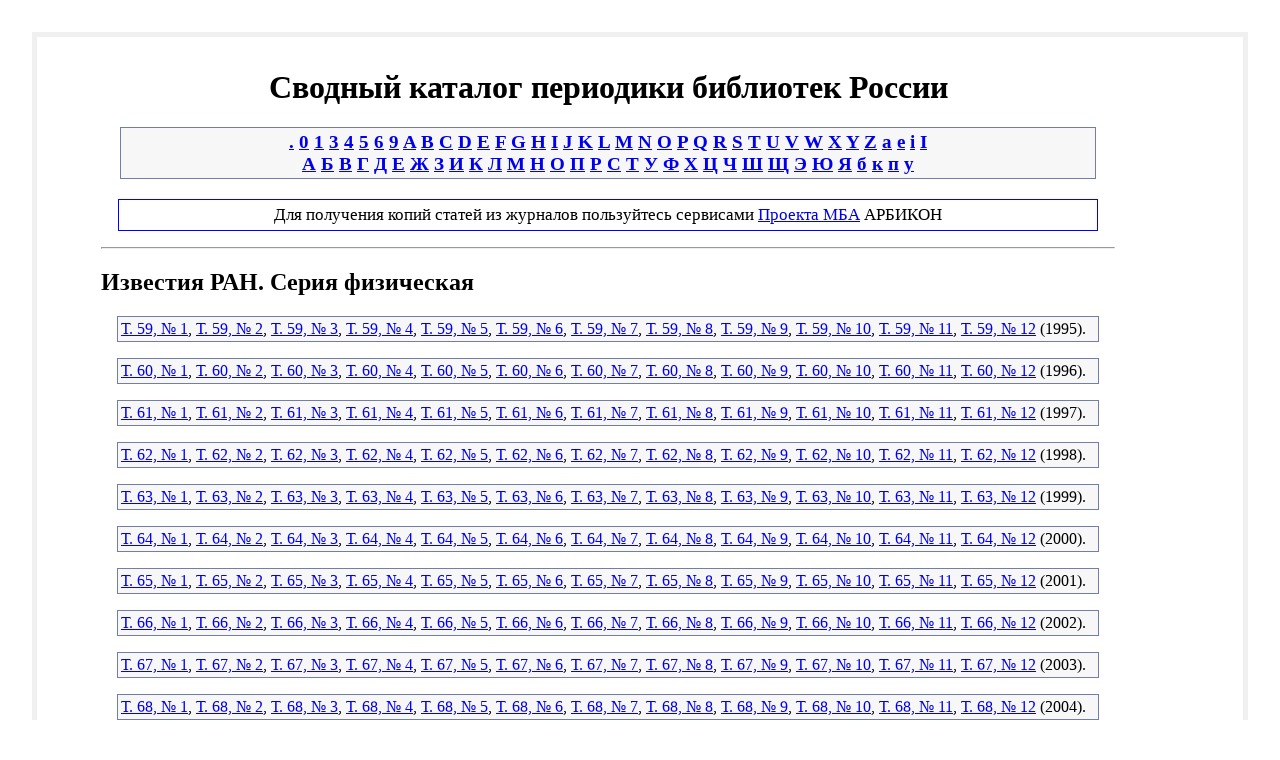

--- FILE ---
content_type: text/html; charset=UTF-8
request_url: http://ucpr.arbicon.ru/ranf36.html
body_size: 21727
content:
<html>
<head>
<meta http-equiv="Content-Type" content="text/html; charset=UTF-8">
<title>Известия РАН. Серия физическая | Сводный каталог периодики библиотек России</title>
<link rel="Stylesheet" type="text/css" href="uc.css">
</head>
<script type="text/javascript">
var gaJsHost = (("https:" == document.location.protocol) ? "https://ssl." : "http://www.");
document.write(unescape("%3Cscript src='" + gaJsHost + "google-analytics.com/ga.js' type='text/javascript'%3E%3C/script%3E"));
</script><script type="text/javascript">
try {
var pageTracker = _gat._getTracker("UA-839537-6");
pageTracker._trackPageview();
} catch(err) {}</script><body>
<h1>Сводный каталог периодики библиотек России</h1>
<div class="alist">
<a href="1.html">.</a> <a href="2.html">0</a> <a href="3.html">1</a> <a href="4.html">3</a> <a href="5.html">4</a> <a href="6.html">5</a> <a href="7.html">6</a> <a href="8.html">9</a> <a href="9.html">A</a> <a href="10.html">B</a> <a href="11.html">C</a> <a href="12.html">D</a> <a href="13.html">E</a> <a href="14.html">F</a> <a href="15.html">G</a> <a href="16.html">H</a> <a href="17.html">I</a> <a href="18.html">J</a> <a href="19.html">K</a> <a href="20.html">L</a> <a href="21.html">M</a> <a href="22.html">N</a> <a href="23.html">O</a> <a href="24.html">P</a> <a href="25.html">Q</a> <a href="26.html">R</a> <a href="27.html">S</a> <a href="28.html">T</a> <a href="29.html">U</a> <a href="30.html">V</a> <a href="31.html">W</a> <a href="32.html">X</a> <a href="33.html">Y</a> <a href="34.html">Z</a> <a href="35.html">a</a> <a href="36.html">e</a> <a href="37.html">i</a> <a href="38.html">І</a> <br><a href="39.html">А</a> <a href="40.html">Б</a> <a href="41.html">В</a> <a href="42.html">Г</a> <a href="43.html">Д</a> <a href="44.html">Е</a> <a href="45.html">Ж</a> <a href="46.html">З</a> <a href="47.html">И</a> <a href="48.html">К</a> <a href="49.html">Л</a> <a href="50.html">М</a> <a href="51.html">Н</a> <a href="52.html">О</a> <a href="53.html">П</a> <a href="54.html">Р</a> <a href="55.html">С</a> <a href="56.html">Т</a> <a href="57.html">У</a> <a href="58.html">Ф</a> <a href="59.html">Х</a> <a href="60.html">Ц</a> <a href="61.html">Ч</a> <a href="62.html">Ш</a> <a href="63.html">Щ</a> <a href="64.html">Э</a> <a href="65.html">Ю</a> <a href="66.html">Я</a> <a href="67.html">б</a> <a href="68.html">к</a> <a href="69.html">п</a> <a href="70.html">у</a> </div>
<div class="edd">
Для получения копий статей из журналов пользуйтесь сервисами <a href="http://arbicon.ru/projects/EDD/">Проекта МБА</a> АРБИКОН
  </div>
<hr>
<h2>Известия РАН. Серия физическая</h2>
<div class="issues">
<a href="ranf3695_to59_no1">Т. 59, № 1</a>, <a href="ranf3695_to59_no2">Т. 59, № 2</a>, <a href="ranf3695_to59_no3">Т. 59, № 3</a>, <a href="ranf3695_to59_no4">Т. 59, № 4</a>, <a href="ranf3695_to59_no5">Т. 59, № 5</a>, <a href="ranf3695_to59_no6">Т. 59, № 6</a>, <a href="ranf3695_to59_no7">Т. 59, № 7</a>, <a href="ranf3695_to59_no8">Т. 59, № 8</a>, <a href="ranf3695_to59_no9">Т. 59, № 9</a>, <a href="ranf3695_to59_no10">Т. 59, № 10</a>, <a href="ranf3695_to59_no11">Т. 59, № 11</a>, <a href="ranf3695_to59_no12">Т. 59, № 12</a> (1995).</div>
<div class="issues">
<a href="ranf3696_to60_no1">Т. 60, № 1</a>, <a href="ranf3696_to60_no2">Т. 60, № 2</a>, <a href="ranf3696_to60_no3">Т. 60, № 3</a>, <a href="ranf3696_to60_no4">Т. 60, № 4</a>, <a href="ranf3696_to60_no5">Т. 60, № 5</a>, <a href="ranf3696_to60_no6">Т. 60, № 6</a>, <a href="ranf3696_to60_no7">Т. 60, № 7</a>, <a href="ranf3696_to60_no8">Т. 60, № 8</a>, <a href="ranf3696_to60_no9">Т. 60, № 9</a>, <a href="ranf3696_to60_no10">Т. 60, № 10</a>, <a href="ranf3696_to60_no11">Т. 60, № 11</a>, <a href="ranf3696_to60_no12">Т. 60, № 12</a> (1996).</div>
<div class="issues">
<a href="ranf3697_to61_no1">Т. 61, № 1</a>, <a href="ranf3697_to61_no2">Т. 61, № 2</a>, <a href="ranf3697_to61_no3">Т. 61, № 3</a>, <a href="ranf3697_to61_no4">Т. 61, № 4</a>, <a href="ranf3697_to61_no5">Т. 61, № 5</a>, <a href="ranf3697_to61_no6">Т. 61, № 6</a>, <a href="ranf3697_to61_no7">Т. 61, № 7</a>, <a href="ranf3697_to61_no8">Т. 61, № 8</a>, <a href="ranf3697_to61_no9">Т. 61, № 9</a>, <a href="ranf3697_to61_no10">Т. 61, № 10</a>, <a href="ranf3697_to61_no11">Т. 61, № 11</a>, <a href="ranf3697_to61_no12">Т. 61, № 12</a> (1997).</div>
<div class="issues">
<a href="ranf3698_to62_no1">Т. 62, № 1</a>, <a href="ranf3698_to62_no2">Т. 62, № 2</a>, <a href="ranf3698_to62_no3">Т. 62, № 3</a>, <a href="ranf3698_to62_no4">Т. 62, № 4</a>, <a href="ranf3698_to62_no5">Т. 62, № 5</a>, <a href="ranf3698_to62_no6">Т. 62, № 6</a>, <a href="ranf3698_to62_no7">Т. 62, № 7</a>, <a href="ranf3698_to62_no8">Т. 62, № 8</a>, <a href="ranf3698_to62_no9">Т. 62, № 9</a>, <a href="ranf3698_to62_no10">Т. 62, № 10</a>, <a href="ranf3698_to62_no11">Т. 62, № 11</a>, <a href="ranf3698_to62_no12">Т. 62, № 12</a> (1998).</div>
<div class="issues">
<a href="ranf3699_to63_no1">Т. 63, № 1</a>, <a href="ranf3699_to63_no2">Т. 63, № 2</a>, <a href="ranf3699_to63_no3">Т. 63, № 3</a>, <a href="ranf3699_to63_no4">Т. 63, № 4</a>, <a href="ranf3699_to63_no5">Т. 63, № 5</a>, <a href="ranf3699_to63_no6">Т. 63, № 6</a>, <a href="ranf3699_to63_no7">Т. 63, № 7</a>, <a href="ranf3699_to63_no8">Т. 63, № 8</a>, <a href="ranf3699_to63_no9">Т. 63, № 9</a>, <a href="ranf3699_to63_no10">Т. 63, № 10</a>, <a href="ranf3699_to63_no11">Т. 63, № 11</a>, <a href="ranf3699_to63_no12">Т. 63, № 12</a> (1999).</div>
<div class="issues">
<a href="ranf3600_to64_no1">Т. 64, № 1</a>, <a href="ranf3600_to64_no2">Т. 64, № 2</a>, <a href="ranf3600_to64_no3">Т. 64, № 3</a>, <a href="ranf3600_to64_no4">Т. 64, № 4</a>, <a href="ranf3600_to64_no5">Т. 64, № 5</a>, <a href="ranf3600_to64_no6">Т. 64, № 6</a>, <a href="ranf3600_to64_no7">Т. 64, № 7</a>, <a href="ranf3600_to64_no8">Т. 64, № 8</a>, <a href="ranf3600_to64_no9">Т. 64, № 9</a>, <a href="ranf3600_to64_no10">Т. 64, № 10</a>, <a href="ranf3600_to64_no11">Т. 64, № 11</a>, <a href="ranf3600_to64_no12">Т. 64, № 12</a> (2000).</div>
<div class="issues">
<a href="ranf3601_to65_no1">Т. 65, № 1</a>, <a href="ranf3601_to65_no2">Т. 65, № 2</a>, <a href="ranf3601_to65_no3">Т. 65, № 3</a>, <a href="ranf3601_to65_no4">Т. 65, № 4</a>, <a href="ranf3601_to65_no5">Т. 65, № 5</a>, <a href="ranf3601_to65_no6">Т. 65, № 6</a>, <a href="ranf3601_to65_no7">Т. 65, № 7</a>, <a href="ranf3601_to65_no8">Т. 65, № 8</a>, <a href="ranf3601_to65_no9">Т. 65, № 9</a>, <a href="ranf3601_to65_no10">Т. 65, № 10</a>, <a href="ranf3601_to65_no11">Т. 65, № 11</a>, <a href="ranf3601_to65_no12">Т. 65, № 12</a> (2001).</div>
<div class="issues">
<a href="ranf3602_to66_no1">Т. 66, № 1</a>, <a href="ranf3602_to66_no2">Т. 66, № 2</a>, <a href="ranf3602_to66_no3">Т. 66, № 3</a>, <a href="ranf3602_to66_no4">Т. 66, № 4</a>, <a href="ranf3602_to66_no5">Т. 66, № 5</a>, <a href="ranf3602_to66_no6">Т. 66, № 6</a>, <a href="ranf3602_to66_no7">Т. 66, № 7</a>, <a href="ranf3602_to66_no8">Т. 66, № 8</a>, <a href="ranf3602_to66_no9">Т. 66, № 9</a>, <a href="ranf3602_to66_no10">Т. 66, № 10</a>, <a href="ranf3602_to66_no11">Т. 66, № 11</a>, <a href="ranf3602_to66_no12">Т. 66, № 12</a> (2002).</div>
<div class="issues">
<a href="ranf3603_to67_no1">Т. 67, № 1</a>, <a href="ranf3603_to67_no2">Т. 67, № 2</a>, <a href="ranf3603_to67_no3">Т. 67, № 3</a>, <a href="ranf3603_to67_no4">Т. 67, № 4</a>, <a href="ranf3603_to67_no5">Т. 67, № 5</a>, <a href="ranf3603_to67_no6">Т. 67, № 6</a>, <a href="ranf3603_to67_no7">Т. 67, № 7</a>, <a href="ranf3603_to67_no8">Т. 67, № 8</a>, <a href="ranf3603_to67_no9">Т. 67, № 9</a>, <a href="ranf3603_to67_no10">Т. 67, № 10</a>, <a href="ranf3603_to67_no11">Т. 67, № 11</a>, <a href="ranf3603_to67_no12">Т. 67, № 12</a> (2003).</div>
<div class="issues">
<a href="ranf3604_to68_no1">Т. 68, № 1</a>, <a href="ranf3604_to68_no2">Т. 68, № 2</a>, <a href="ranf3604_to68_no3">Т. 68, № 3</a>, <a href="ranf3604_to68_no4">Т. 68, № 4</a>, <a href="ranf3604_to68_no5">Т. 68, № 5</a>, <a href="ranf3604_to68_no6">Т. 68, № 6</a>, <a href="ranf3604_to68_no7">Т. 68, № 7</a>, <a href="ranf3604_to68_no8">Т. 68, № 8</a>, <a href="ranf3604_to68_no9">Т. 68, № 9</a>, <a href="ranf3604_to68_no10">Т. 68, № 10</a>, <a href="ranf3604_to68_no11">Т. 68, № 11</a>, <a href="ranf3604_to68_no12">Т. 68, № 12</a> (2004).</div>
<div class="issues">
<a href="ranf3605_to69_no1">Т. 69, № 1</a>, <a href="ranf3605_to69_no2">Т. 69, № 2</a>, <a href="ranf3605_to69_no3">Т. 69, № 3</a>, <a href="ranf3605_to69_no4">Т. 69, № 4</a>, <a href="ranf3605_to69_no5">Т. 69, № 5</a>, <a href="ranf3605_to69_no6">Т. 69, № 6</a>, <a href="ranf3605_to69_no7">Т. 69, № 7</a>, <a href="ranf3605_to69_no8">Т. 69, № 8</a>, <a href="ranf3605_to69_no9">Т. 69, № 9</a>, <a href="ranf3605_to69_no10">Т. 69, № 10</a>, <a href="ranf3605_to69_no11">Т. 69, № 11</a>, <a href="ranf3605_to69_no12">Т. 69, № 12</a> (2005).</div>
<div class="issues">
<a href="ranf3606_to70_no1">Т. 70, № 1</a>, <a href="ranf3606_to70_no2">Т. 70, № 2</a>, <a href="ranf3606_to70_no3">Т. 70, № 3</a>, <a href="ranf3606_to70_no4">Т. 70, № 4</a>, <a href="ranf3606_to70_no5">Т. 70, № 5</a>, <a href="ranf3606_to70_no6">Т. 70, № 6</a>, <a href="ranf3606_to70_no7">Т. 70, № 7</a>, <a href="ranf3606_to70_no8">Т. 70, № 8</a>, <a href="ranf3606_to70_no9">Т. 70, № 9</a>, <a href="ranf3606_to70_no10">Т. 70, № 10</a>, <a href="ranf3606_to70_no11">Т. 70, № 11</a>, <a href="ranf3606_to70_no12">Т. 70, № 12</a> (2006).</div>
<div class="issues">
<a href="ranf3607_to71_no1">Т. 71, № 1</a>, <a href="ranf3607_to71_no2">Т. 71, № 2</a>, <a href="ranf3607_to71_no3">Т. 71, № 3</a>, <a href="ranf3607_to71_no4">Т. 71, № 4</a>, <a href="ranf3607_to71_no5">Т. 71, № 5</a>, <a href="ranf3607_to71_no6">Т. 71, № 6</a>, <a href="ranf3607_to71_no7">Т. 71, № 7</a>, <a href="ranf3607_to71_no8">Т. 71, № 8</a>, <a href="ranf3607_to71_no9">Т. 71, № 9</a>, <a href="ranf3607_to71_no10">Т. 71, № 10</a>, <a href="ranf3607_to71_no11">Т. 71, № 11</a>, <a href="ranf3607_to71_no12">Т. 71, № 12</a> (2007).</div>
<div class="issues">
<a href="ranf3608_to72_no1">Т. 72, № 1</a>, <a href="ranf3608_to72_no2">Т. 72, № 2</a>, <a href="ranf3608_to72_no3">Т. 72, № 3</a>, <a href="ranf3608_to72_no4">Т. 72, № 4</a>, <a href="ranf3608_to72_no5">Т. 72, № 5</a>, <a href="ranf3608_to72_no6">Т. 72, № 6</a>, <a href="ranf3608_to72_no7">Т. 72, № 7</a>, <a href="ranf3608_to72_no8">Т. 72, № 8</a>, <a href="ranf3608_to72_no9">Т. 72, № 9</a>, <a href="ranf3608_to72_no10">Т. 72, № 10</a>, <a href="ranf3608_to72_no11">Т. 72, № 11</a>, <a href="ranf3608_to72_no12">Т. 72, № 12</a> (2008).</div>
<div class="issues">
<a href="ranf3609_to73_no1">Т. 73, № 1</a>, <a href="ranf3609_to73_no2">Т. 73, № 2</a>, <a href="ranf3609_to73_no3">Т. 73, № 3</a>, <a href="ranf3609_to73_no4">Т. 73, № 4</a>, <a href="ranf3609_to73_no5">Т. 73, № 5</a>, <a href="ranf3609_to73_no6">Т. 73, № 6</a>, <a href="ranf3609_to73_no7">Т. 73, № 7</a>, <a href="ranf3609_to73_no8">Т. 73, № 8</a>, <a href="ranf3609_to73_no9">Т. 73, № 9</a>, <a href="ranf3609_to73_no10">Т. 73, № 10</a>, <a href="ranf3609_to73_no11">Т. 73, № 11</a>, <a href="ranf3609_to73_no12">Т. 73, № 12</a> (2009).</div>
<div class="issues">
<a href="ranf3610_to74_no1">Т. 74, № 1</a>, <a href="ranf3610_to74_no2">Т. 74, № 2</a>, <a href="ranf3610_to74_no3">Т. 74, № 3</a>, <a href="ranf3610_to74_no4">Т. 74, № 4</a>, <a href="ranf3610_to74_no5">Т. 74, № 5</a>, <a href="ranf3610_to74_no6">Т. 74, № 6</a>, <a href="ranf3610_to74_no7">Т. 74, № 7</a>, <a href="ranf3610_to74_no8">Т. 74, № 8</a>, <a href="ranf3610_to74_no9">Т. 74, № 9</a>, <a href="ranf3610_to74_no10">Т. 74, № 10</a>, <a href="ranf3610_to74_no11">Т. 74, № 11</a>, <a href="ranf3610_to74_no12">Т. 74, № 12</a> (2010).</div>
<div class="issues">
<a href="ranf3611_to75_no1">Т. 75, № 1</a>, <a href="ranf3611_to75_no2">Т. 75, № 2</a>, <a href="ranf3611_to75_no3">Т. 75, № 3</a>, <a href="ranf3611_to75_no4">Т. 75, № 4</a>, <a href="ranf3611_to75_no5">Т. 75, № 5</a>, <a href="ranf3611_to75_no6">Т. 75, № 6</a>, <a href="ranf3611_to75_no7">Т. 75, № 7</a>, <a href="ranf3611_to75_no8">Т. 75, № 8</a>, <a href="ranf3611_to75_no9">Т. 75, № 9</a>, <a href="ranf3611_to75_no10">Т. 75, № 10</a>, <a href="ranf3611_to75_no11">Т. 75, № 11</a>, <a href="ranf3611_to75_no12">Т. 75, № 12</a> (2011).</div>
<div class="issues">
<a href="ranf3612_to76_no1">Т. 76, № 1</a>, <a href="ranf3612_to76_no2">Т. 76, № 2</a>, <a href="ranf3612_to76_no3">Т. 76, № 3</a>, <a href="ranf3612_to76_no4">Т. 76, № 4</a>, <a href="ranf3612_to76_no5">Т. 76, № 5</a>, <a href="ranf3612_to76_no6">Т. 76, № 6</a>, <a href="ranf3612_to76_no7">Т. 76, № 7</a>, <a href="ranf3612_to76_no8">Т. 76, № 8</a>, <a href="ranf3612_to76_no9">Т. 76, № 9</a>, <a href="ranf3612_to76_no10">Т. 76, № 10</a>, <a href="ranf3612_to76_no11">Т. 76, № 11</a>, <a href="ranf3612_to76_no12">Т. 76, № 12</a> (2012).</div>
<div class="issues">
<a href="ranf3613_to77_no1">Т. 77, № 1</a>, <a href="ranf3613_to77_no2">Т. 77, № 2</a>, <a href="ranf3613_to77_no3">Т. 77, № 3</a>, <a href="ranf3613_to77_no4">Т. 77, № 4</a>, <a href="ranf3613_to77_no5">Т. 77, № 5</a>, <a href="ranf3613_to77_no6">Т. 77, № 6</a>, <a href="ranf3613_to77_no7">Т. 77, № 7</a>, <a href="ranf3613_to77_no8">Т. 77, № 8</a>, <a href="ranf3613_to77_no9">Т. 77, № 9</a>, <a href="ranf3613_to77_no10">Т. 77, № 10</a>, <a href="ranf3613_to77_no11">Т. 77, № 11</a>, <a href="ranf3613_to77_no12">Т. 77, № 12</a> (2013).</div>
<div class="issues">
<a href="ranf3614_to78_no1">Т. 78, № 1</a>, <a href="ranf3614_to78_no2">Т. 78, № 2</a>, <a href="ranf3614_to78_no3">Т. 78, № 3</a>, <a href="ranf3614_to78_no4">Т. 78, № 4</a>, <a href="ranf3614_to78_no5">Т. 78, № 5</a>, <a href="ranf3614_to78_no6">Т. 78, № 6</a>, <a href="ranf3614_to78_no7">Т. 78, № 7</a>, <a href="ranf3614_to78_no8">Т. 78, № 8</a>, <a href="ranf3614_to78_no9">Т. 78, № 9</a>, <a href="ranf3614_to78_no10">Т. 78, № 10</a>, <a href="ranf3614_to78_no11">Т. 78, № 11</a>, <a href="ranf3614_to78_no12">Т. 78, № 12</a> (2014).</div>
<div class="issues">
<a href="ranf3615_to79_no1">Т. 79, № 1</a>, <a href="ranf3615_to79_no2">Т. 79, № 2</a>, <a href="ranf3615_to79_no3">Т. 79, № 3</a>, <a href="ranf3615_to79_no4">Т. 79, № 4</a>, <a href="ranf3615_to79_no5">Т. 79, № 5</a>, <a href="ranf3615_to79_no6">Т. 79, № 6</a>, <a href="ranf3615_to79_no7">Т. 79, № 7</a>, <a href="ranf3615_to79_no8">Т. 79, № 8</a>, <a href="ranf3615_to79_no9">Т. 79, № 9</a>, <a href="ranf3615_to79_no10">Т. 79, № 10</a>, <a href="ranf3615_to79_no11">Т. 79, № 11</a>, <a href="ranf3615_to79_no12">Т. 79, № 12</a> (2015).</div>
<div class="issues">
<a href="ranf3616_to80_no1">Т. 80, № 1</a>, <a href="ranf3616_to80_no2">Т. 80, № 2</a>, <a href="ranf3616_to80_no3">Т. 80, № 3</a>, <a href="ranf3616_to80_no4">Т. 80, № 4</a>, <a href="ranf3616_to80_no5">Т. 80, № 5</a>, <a href="ranf3616_to80_no6">Т. 80, № 6</a>, <a href="ranf3616_to80_no7">Т. 80, № 7</a>, <a href="ranf3616_to80_no8">Т. 80, № 8</a>, <a href="ranf3616_to80_no9">Т. 80, № 9</a>, <a href="ranf3616_to80_no10">Т. 80, № 10</a>, <a href="ranf3616_to80_no11">Т. 80, № 11</a>, <a href="ranf3616_to80_no12">Т. 80, № 12</a> (2016).</div>
<div class="issues">
<a href="ranf3617_to81_no1">Т. 81, № 1</a>, <a href="ranf3617_to81_no2">Т. 81, № 2</a>, <a href="ranf3617_to81_no3">Т. 81, № 3</a>, <a href="ranf3617_to81_no4">Т. 81, № 4</a>, <a href="ranf3617_to81_no5">Т. 81, № 5</a>, <a href="ranf3617_to81_no6">Т. 81, № 6</a>, <a href="ranf3617_to81_no7">Т. 81, № 7</a>, <a href="ranf3617_to81_no8">Т. 81, № 8</a>, <a href="ranf3617_to81_no9">Т. 81, № 9</a>, <a href="ranf3617_to81_no10">Т. 81, № 10</a>, <a href="ranf3617_to81_no11">Т. 81, № 11</a>, <a href="ranf3617_to81_no12">Т. 81, № 12</a> (2017).</div>
<div class="issues">
<a href="ranf3618_to82_no1">Т. 82, № 1</a>, <a href="ranf3618_to82_no2">Т. 82, № 2</a>, <a href="ranf3618_to82_no3">Т. 82, № 3</a>, <a href="ranf3618_to82_no4">Т. 82, № 4</a>, <a href="ranf3618_to82_no5">Т. 82, № 5</a>, <a href="ranf3618_to82_no6">Т. 82, № 6</a>, <a href="ranf3618_to82_no7">Т. 82, № 7</a>, <a href="ranf3618_to82_no8">Т. 82, № 8</a>, <a href="ranf3618_to82_no9">Т. 82, № 9</a>, <a href="ranf3618_to82_no10">Т. 82, № 10</a>, <a href="ranf3618_to82_no11">Т. 82, № 11</a>, <a href="ranf3618_to82_no12">Т. 82, № 12</a> (2018).</div>
<div class="issues">
<a href="ranf3619_to83_no1">Т. 83, № 1</a>, <a href="ranf3619_to83_no2">Т. 83, № 2</a>, <a href="ranf3619_to83_no3">Т. 83, № 3</a>, <a href="ranf3619_to83_no4">Т. 83, № 4</a>, <a href="ranf3619_to83_no5">Т. 83, № 5</a>, <a href="ranf3619_to83_no6">Т. 83, № 6</a>, <a href="ranf3619_to83_no7">Т. 83, № 7</a>, <a href="ranf3619_to83_no8">Т. 83, № 8</a>, <a href="ranf3619_to83_no9">Т. 83, № 9</a>, <a href="ranf3619_to83_no10">Т. 83, № 10</a>, <a href="ranf3619_to83_no11">Т. 83, № 11</a>, <a href="ranf3619_to83_no12">Т. 83, № 12</a> (2019).</div>
<div class="issues">
<a href="ranf3620_to84_no1">Т. 84, № 1</a>, <a href="ranf3620_to84_no2">Т. 84, № 2</a>, <a href="ranf3620_to84_no3">Т. 84, № 3</a>, <a href="ranf3620_to84_no4">Т. 84, № 4</a>, <a href="ranf3620_to84_no5">Т. 84, № 5</a>, <a href="ranf3620_to84_no6">Т. 84, № 6</a>, <a href="ranf3620_to84_no7">Т. 84, № 7</a>, <a href="ranf3620_to84_no8">Т. 84, № 8</a>, <a href="ranf3620_to84_no9">Т. 84, № 9</a>, <a href="ranf3620_to84_no10">Т. 84, № 10</a>, <a href="ranf3620_to84_no11">Т. 84, № 11</a>, <a href="ranf3620_to84_no12">Т. 84, № 12</a> (2020).</div>
<div class="issues">
<a href="ranf3621_to85_no1">Т. 85, № 1</a>, <a href="ranf3621_to85_no2">Т. 85, № 2</a>, <a href="ranf3621_to85_no3">Т. 85, № 3</a>, <a href="ranf3621_to85_no4">Т. 85, № 4</a>, <a href="ranf3621_to85_no5">Т. 85, № 5</a>, <a href="ranf3621_to85_no6">Т. 85, № 6</a>, <a href="ranf3621_to85_no7">Т. 85, № 7</a>, <a href="ranf3621_to85_no8">Т. 85, № 8</a>, <a href="ranf3621_to85_no9">Т. 85, № 9</a>, <a href="ranf3621_to85_no10">Т. 85, № 10</a>, <a href="ranf3621_to85_no11">Т. 85, № 11</a>, <a href="ranf3621_to85_no12">Т. 85, № 12</a> (2021).</div>
<div class="issues">
<a href="ranf3622_to86_no1">Т. 86, № 1</a>, <a href="ranf3622_to86_no2">Т. 86, № 2</a>, <a href="ranf3622_to86_no3">Т. 86, № 3</a>, <a href="ranf3622_to86_no4">Т. 86, № 4</a>, <a href="ranf3622_to86_no5">Т. 86, № 5</a>, <a href="ranf3622_to86_no6">Т. 86, № 6</a>, <a href="ranf3622_to86_no7">Т. 86, № 7</a>, <a href="ranf3622_to86_no8">Т. 86, № 8</a>, <a href="ranf3622_to86_no9">Т. 86, № 9</a>, <a href="ranf3622_to86_no10">Т. 86, № 10</a>, <a href="ranf3622_to86_no11">Т. 86, № 11</a>, <a href="ranf3622_to86_no12">Т. 86, № 12</a> (2022).</div>
<div class="issues">
<a href="ranf3623_to87_no1">Т. 87, № 1</a>, <a href="ranf3623_to87_no2">Т. 87, № 2</a>, <a href="ranf3623_to87_no3">Т. 87, № 3</a>, <a href="ranf3623_to87_no4">Т. 87, № 4</a>, <a href="ranf3623_to87_no5">Т. 87, № 5</a>, <a href="ranf3623_to87_no6">Т. 87, № 6</a>, <a href="ranf3623_to87_no7">Т. 87, № 7</a>, <a href="ranf3623_to87_no8">Т. 87, № 8</a>, <a href="ranf3623_to87_no9">Т. 87, № 9</a>, <a href="ranf3623_to87_no10">Т. 87, № 10</a>, <a href="ranf3623_to87_no11">Т. 87, № 11</a>, <a href="ranf3623_to87_no12">Т. 87, № 12</a> (2023).</div>
<div class="issues">
<a href="ranf3624_to88_no1">Т. 88, № 1</a>, <a href="ranf3624_to88_no2">Т. 88, № 2</a>, <a href="ranf3624_to88_no3">Т. 88, № 3</a>, <a href="ranf3624_to88_no4">Т. 88, № 4</a>, <a href="ranf3624_to88_no5">Т. 88, № 5</a>, <a href="ranf3624_to88_no6">Т. 88, № 6</a>, <a href="ranf3624_to88_no7">Т. 88, № 7</a>, <a href="ranf3624_to88_no8">Т. 88, № 8</a>, <a href="ranf3624_to88_no9">Т. 88, № 9</a>, <a href="ranf3624_to88_no10">Т. 88, № 10</a>, <a href="ranf3624_to88_no11">Т. 88, № 11</a>, <a href="ranf3624_to88_no12">Т. 88, № 12</a> (2024).</div>
<div class="issues">
<a href="ranf3625_to89_no1">Т. 89, № 1</a>, <a href="ranf3625_to89_no2">Т. 89, № 2</a>, <a href="ranf3625_to89_no3">Т. 89, № 3</a>, <a href="ranf3625_to89_no4">Т. 89, № 4</a>, <a href="ranf3625_to89_no5">Т. 89, № 5</a>, <a href="ranf3625_to89_no6">Т. 89, № 6</a>, <a href="ranf3625_to89_no7">Т. 89, № 7</a>, <a href="ranf3625_to89_no8">Т. 89, № 8</a>, <a href="ranf3625_to89_no9">Т. 89, № 9</a>, <a href="ranf3625_to89_no10">Т. 89, № 10</a>, <a href="ranf3625_to89_no11">Т. 89, № 11</a>, <a href="ranf3625_to89_no12">Т. 89, № 12</a> (2025).</div>
<hr>Проект осуществляется при поддержке Министерства культуры Российской Федерации<hr>
</body>
</html>


--- FILE ---
content_type: text/css
request_url: http://ucpr.arbicon.ru/uc.css
body_size: 966
content:
html {
	height: 100%;
	width: 100%;
}

body {
      min-width: 500px;
	padding: 2em 8em 2em 4em;
	margin: 2em 2em 2em 2em;
	background: #fff;
	border: 5px solid #f0f0f0;
}

ol
{
	margin: 1em 1em 1em 1em;
	padding: 1em 1em 1em 1em;
	font-weight: normal;
	font-size: 11pt;
	color: #07638E;
}

a:focus {
	outline:0;
}

a:hover {
	color: #D70606;
}


H1 {
  text-align: center;
}

DIV.alist {
  font-weight: bold;
  font-size: 120%;
  text-align: center;
background: #f7f7f7;
border:1px solid #727EA3;
padding: 3px;
margin: 1em 1em 1em 1em;
}

DIV.edd {
  font-size: 105%;
  text-align: center;
border:1px solid blue;
padding: 5px;
margin: 1em 1em 1em 1em;
}


TD.recsrc {
  font-size: 75%;
}

DIV.holder {
background: #f7f7f7;
border:1px solid #727EA3;
padding: 3px;
margin: 1em 1em 1em 1em;
}


DIV.issues {
background: #f7f7f7;
border:1px solid #727EA3;
padding: 3px;
margin: 1em 1em 1em 1em;

}

DIV.s {
  margin: 5px;
}

DIV#map {
  width: 100%;
  height: 320px;
}
